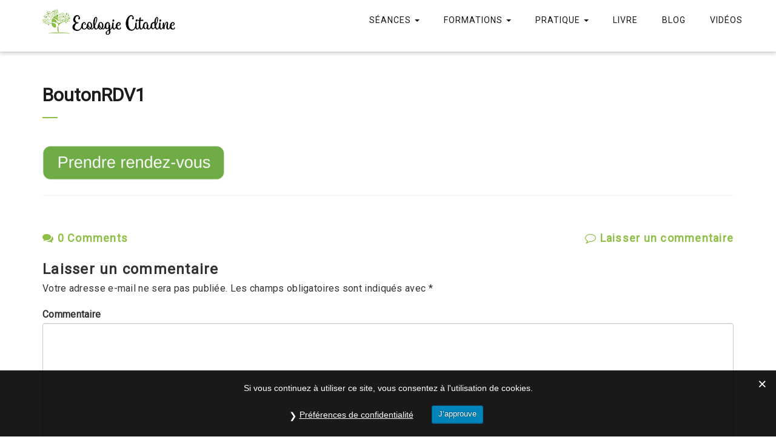

--- FILE ---
content_type: text/html; charset=UTF-8
request_url: https://www.ecologie-citadine.com/boutonrdv1/
body_size: 14124
content:
<!DOCTYPE html>
<!--[if IE 7]>
<html class="ie ie7" dir="ltr" lang="fr-FR" prefix="og: https://ogp.me/ns#">
<![endif]-->
<!--[if IE 8]>
<html class="ie ie8" dir="ltr" lang="fr-FR" prefix="og: https://ogp.me/ns#">
<![endif]-->
<!--[if !(IE 7) | !(IE 8) ]><!-->
<html dir="ltr" lang="fr-FR" prefix="og: https://ogp.me/ns#">
<!--<![endif]-->
<head>
<meta charset="UTF-8">
<meta name="viewport" content="width=device-width, initial-scale=1">
<link rel="profile" href="http://gmpg.org/xfn/11">
<link rel="pingback" href="https://www.ecologie-citadine.com/xmlrpc.php">
<!-- Favicon-->
<link rel="shortcut icon" href="https://www.ecologie-citadine.com/wp-content/uploads/2018/07/miniature_arbre-mini-1-e1533304344346.png">
<link rel="apple-touch-icon" href="https://www.ecologie-citadine.com/wp-content/uploads/2018/08/logo_64x64_mac.png">
<!--[if lt IE 9]>
<script src="http://html5shim.googlecode.com/svn/trunk/html5.js"></script>
<![endif]-->
<title>BoutonRDV1 | Ecologie Citadine</title><link rel="preload" data-rocket-preload as="style" href="https://fonts.googleapis.com/css?family=Open%20Sans%3A100%2C300%2C400%2C600%2C700%2C700italic%2C600italic%2C400italic%7CCabin%3A400%2C500%2C600%2C700%7CMontserrat%3A400%2C700%7CRoboto%7CDancing%20Script%3A400%7CMontserrat%3A400&#038;display=swap" /><link rel="stylesheet" href="https://fonts.googleapis.com/css?family=Open%20Sans%3A100%2C300%2C400%2C600%2C700%2C700italic%2C600italic%2C400italic%7CCabin%3A400%2C500%2C600%2C700%7CMontserrat%3A400%2C700%7CRoboto%7CDancing%20Script%3A400%7CMontserrat%3A400&#038;display=swap" media="print" onload="this.media='all'" /><noscript><link rel="stylesheet" href="https://fonts.googleapis.com/css?family=Open%20Sans%3A100%2C300%2C400%2C600%2C700%2C700italic%2C600italic%2C400italic%7CCabin%3A400%2C500%2C600%2C700%7CMontserrat%3A400%2C700%7CRoboto%7CDancing%20Script%3A400%7CMontserrat%3A400&#038;display=swap" /></noscript>

		<!-- All in One SEO 4.9.1.1 - aioseo.com -->
	<meta name="robots" content="max-image-preview:large" />
	<meta name="author" content="Aude"/>
	<link rel="canonical" href="https://www.ecologie-citadine.com/boutonrdv1/" />
	<meta name="generator" content="All in One SEO (AIOSEO) 4.9.1.1" />
		<meta property="og:locale" content="fr_FR" />
		<meta property="og:site_name" content="Ecologie Citadine | Trouver l&#039;équilibre sur tous les plans de sa vie." />
		<meta property="og:type" content="article" />
		<meta property="og:title" content="BoutonRDV1 | Ecologie Citadine" />
		<meta property="og:url" content="https://www.ecologie-citadine.com/boutonrdv1/" />
		<meta property="article:published_time" content="2018-07-23T13:16:30+00:00" />
		<meta property="article:modified_time" content="2018-07-23T13:16:30+00:00" />
		<meta name="twitter:card" content="summary" />
		<meta name="twitter:title" content="BoutonRDV1 | Ecologie Citadine" />
		<script type="application/ld+json" class="aioseo-schema">
			{"@context":"https:\/\/schema.org","@graph":[{"@type":"BreadcrumbList","@id":"https:\/\/www.ecologie-citadine.com\/boutonrdv1\/#breadcrumblist","itemListElement":[{"@type":"ListItem","@id":"https:\/\/www.ecologie-citadine.com#listItem","position":1,"name":"Home","item":"https:\/\/www.ecologie-citadine.com","nextItem":{"@type":"ListItem","@id":"https:\/\/www.ecologie-citadine.com\/boutonrdv1\/#listItem","name":"BoutonRDV1"}},{"@type":"ListItem","@id":"https:\/\/www.ecologie-citadine.com\/boutonrdv1\/#listItem","position":2,"name":"BoutonRDV1","previousItem":{"@type":"ListItem","@id":"https:\/\/www.ecologie-citadine.com#listItem","name":"Home"}}]},{"@type":"ItemPage","@id":"https:\/\/www.ecologie-citadine.com\/boutonrdv1\/#itempage","url":"https:\/\/www.ecologie-citadine.com\/boutonrdv1\/","name":"BoutonRDV1 | Ecologie Citadine","inLanguage":"fr-FR","isPartOf":{"@id":"https:\/\/www.ecologie-citadine.com\/#website"},"breadcrumb":{"@id":"https:\/\/www.ecologie-citadine.com\/boutonrdv1\/#breadcrumblist"},"author":{"@id":"https:\/\/www.ecologie-citadine.com\/author\/admin6632\/#author"},"creator":{"@id":"https:\/\/www.ecologie-citadine.com\/author\/admin6632\/#author"},"datePublished":"2018-07-23T14:16:30+02:00","dateModified":"2018-07-23T14:16:30+02:00"},{"@type":"Organization","@id":"https:\/\/www.ecologie-citadine.com\/#organization","name":"Ecologie Citadine","description":"Trouver l'\u00e9quilibre sur tous les plans de sa vie.","url":"https:\/\/www.ecologie-citadine.com\/"},{"@type":"Person","@id":"https:\/\/www.ecologie-citadine.com\/author\/admin6632\/#author","url":"https:\/\/www.ecologie-citadine.com\/author\/admin6632\/","name":"Aude","image":{"@type":"ImageObject","@id":"https:\/\/www.ecologie-citadine.com\/boutonrdv1\/#authorImage","url":"https:\/\/secure.gravatar.com\/avatar\/5efac62fe62a380a3dcc529e373d1393f6e65e65a1daf4ad7c72699d5e5cde00?s=96&d=mm&r=g","width":96,"height":96,"caption":"Aude"}},{"@type":"WebSite","@id":"https:\/\/www.ecologie-citadine.com\/#website","url":"https:\/\/www.ecologie-citadine.com\/","name":"Ecologie Citadine","description":"Trouver l'\u00e9quilibre sur tous les plans de sa vie.","inLanguage":"fr-FR","publisher":{"@id":"https:\/\/www.ecologie-citadine.com\/#organization"}}]}
		</script>
		<!-- All in One SEO -->

<link rel='dns-prefetch' href='//www.google.com' />
<link rel='dns-prefetch' href='//stats.wp.com' />
<link rel='dns-prefetch' href='//fonts.googleapis.com' />
<link rel='dns-prefetch' href='//v0.wordpress.com' />
<link href='https://fonts.gstatic.com' crossorigin rel='preconnect' />
<link rel='preconnect' href='//i0.wp.com' />
<link rel='preconnect' href='//c0.wp.com' />
<link rel="alternate" type="application/rss+xml" title="Ecologie Citadine &raquo; Flux" href="https://www.ecologie-citadine.com/feed/" />
<link rel="alternate" type="application/rss+xml" title="Ecologie Citadine &raquo; Flux des commentaires" href="https://www.ecologie-citadine.com/comments/feed/" />
<link rel="alternate" type="application/rss+xml" title="Ecologie Citadine &raquo; BoutonRDV1 Flux des commentaires" href="https://www.ecologie-citadine.com/feed/?attachment_id=1670" />
<link rel="alternate" title="oEmbed (JSON)" type="application/json+oembed" href="https://www.ecologie-citadine.com/wp-json/oembed/1.0/embed?url=https%3A%2F%2Fwww.ecologie-citadine.com%2Fboutonrdv1%2F" />
<link rel="alternate" title="oEmbed (XML)" type="text/xml+oembed" href="https://www.ecologie-citadine.com/wp-json/oembed/1.0/embed?url=https%3A%2F%2Fwww.ecologie-citadine.com%2Fboutonrdv1%2F&#038;format=xml" />
<style id='wp-img-auto-sizes-contain-inline-css' type='text/css'>
img:is([sizes=auto i],[sizes^="auto," i]){contain-intrinsic-size:3000px 1500px}
/*# sourceURL=wp-img-auto-sizes-contain-inline-css */
</style>
<style id='wp-emoji-styles-inline-css' type='text/css'>

	img.wp-smiley, img.emoji {
		display: inline !important;
		border: none !important;
		box-shadow: none !important;
		height: 1em !important;
		width: 1em !important;
		margin: 0 0.07em !important;
		vertical-align: -0.1em !important;
		background: none !important;
		padding: 0 !important;
	}
/*# sourceURL=wp-emoji-styles-inline-css */
</style>
<style id='wp-block-library-inline-css' type='text/css'>
:root{--wp-block-synced-color:#7a00df;--wp-block-synced-color--rgb:122,0,223;--wp-bound-block-color:var(--wp-block-synced-color);--wp-editor-canvas-background:#ddd;--wp-admin-theme-color:#007cba;--wp-admin-theme-color--rgb:0,124,186;--wp-admin-theme-color-darker-10:#006ba1;--wp-admin-theme-color-darker-10--rgb:0,107,160.5;--wp-admin-theme-color-darker-20:#005a87;--wp-admin-theme-color-darker-20--rgb:0,90,135;--wp-admin-border-width-focus:2px}@media (min-resolution:192dpi){:root{--wp-admin-border-width-focus:1.5px}}.wp-element-button{cursor:pointer}:root .has-very-light-gray-background-color{background-color:#eee}:root .has-very-dark-gray-background-color{background-color:#313131}:root .has-very-light-gray-color{color:#eee}:root .has-very-dark-gray-color{color:#313131}:root .has-vivid-green-cyan-to-vivid-cyan-blue-gradient-background{background:linear-gradient(135deg,#00d084,#0693e3)}:root .has-purple-crush-gradient-background{background:linear-gradient(135deg,#34e2e4,#4721fb 50%,#ab1dfe)}:root .has-hazy-dawn-gradient-background{background:linear-gradient(135deg,#faaca8,#dad0ec)}:root .has-subdued-olive-gradient-background{background:linear-gradient(135deg,#fafae1,#67a671)}:root .has-atomic-cream-gradient-background{background:linear-gradient(135deg,#fdd79a,#004a59)}:root .has-nightshade-gradient-background{background:linear-gradient(135deg,#330968,#31cdcf)}:root .has-midnight-gradient-background{background:linear-gradient(135deg,#020381,#2874fc)}:root{--wp--preset--font-size--normal:16px;--wp--preset--font-size--huge:42px}.has-regular-font-size{font-size:1em}.has-larger-font-size{font-size:2.625em}.has-normal-font-size{font-size:var(--wp--preset--font-size--normal)}.has-huge-font-size{font-size:var(--wp--preset--font-size--huge)}.has-text-align-center{text-align:center}.has-text-align-left{text-align:left}.has-text-align-right{text-align:right}.has-fit-text{white-space:nowrap!important}#end-resizable-editor-section{display:none}.aligncenter{clear:both}.items-justified-left{justify-content:flex-start}.items-justified-center{justify-content:center}.items-justified-right{justify-content:flex-end}.items-justified-space-between{justify-content:space-between}.screen-reader-text{border:0;clip-path:inset(50%);height:1px;margin:-1px;overflow:hidden;padding:0;position:absolute;width:1px;word-wrap:normal!important}.screen-reader-text:focus{background-color:#ddd;clip-path:none;color:#444;display:block;font-size:1em;height:auto;left:5px;line-height:normal;padding:15px 23px 14px;text-decoration:none;top:5px;width:auto;z-index:100000}html :where(.has-border-color){border-style:solid}html :where([style*=border-top-color]){border-top-style:solid}html :where([style*=border-right-color]){border-right-style:solid}html :where([style*=border-bottom-color]){border-bottom-style:solid}html :where([style*=border-left-color]){border-left-style:solid}html :where([style*=border-width]){border-style:solid}html :where([style*=border-top-width]){border-top-style:solid}html :where([style*=border-right-width]){border-right-style:solid}html :where([style*=border-bottom-width]){border-bottom-style:solid}html :where([style*=border-left-width]){border-left-style:solid}html :where(img[class*=wp-image-]){height:auto;max-width:100%}:where(figure){margin:0 0 1em}html :where(.is-position-sticky){--wp-admin--admin-bar--position-offset:var(--wp-admin--admin-bar--height,0px)}@media screen and (max-width:600px){html :where(.is-position-sticky){--wp-admin--admin-bar--position-offset:0px}}

/*# sourceURL=wp-block-library-inline-css */
</style><style id='global-styles-inline-css' type='text/css'>
:root{--wp--preset--aspect-ratio--square: 1;--wp--preset--aspect-ratio--4-3: 4/3;--wp--preset--aspect-ratio--3-4: 3/4;--wp--preset--aspect-ratio--3-2: 3/2;--wp--preset--aspect-ratio--2-3: 2/3;--wp--preset--aspect-ratio--16-9: 16/9;--wp--preset--aspect-ratio--9-16: 9/16;--wp--preset--color--black: #000000;--wp--preset--color--cyan-bluish-gray: #abb8c3;--wp--preset--color--white: #ffffff;--wp--preset--color--pale-pink: #f78da7;--wp--preset--color--vivid-red: #cf2e2e;--wp--preset--color--luminous-vivid-orange: #ff6900;--wp--preset--color--luminous-vivid-amber: #fcb900;--wp--preset--color--light-green-cyan: #7bdcb5;--wp--preset--color--vivid-green-cyan: #00d084;--wp--preset--color--pale-cyan-blue: #8ed1fc;--wp--preset--color--vivid-cyan-blue: #0693e3;--wp--preset--color--vivid-purple: #9b51e0;--wp--preset--gradient--vivid-cyan-blue-to-vivid-purple: linear-gradient(135deg,rgb(6,147,227) 0%,rgb(155,81,224) 100%);--wp--preset--gradient--light-green-cyan-to-vivid-green-cyan: linear-gradient(135deg,rgb(122,220,180) 0%,rgb(0,208,130) 100%);--wp--preset--gradient--luminous-vivid-amber-to-luminous-vivid-orange: linear-gradient(135deg,rgb(252,185,0) 0%,rgb(255,105,0) 100%);--wp--preset--gradient--luminous-vivid-orange-to-vivid-red: linear-gradient(135deg,rgb(255,105,0) 0%,rgb(207,46,46) 100%);--wp--preset--gradient--very-light-gray-to-cyan-bluish-gray: linear-gradient(135deg,rgb(238,238,238) 0%,rgb(169,184,195) 100%);--wp--preset--gradient--cool-to-warm-spectrum: linear-gradient(135deg,rgb(74,234,220) 0%,rgb(151,120,209) 20%,rgb(207,42,186) 40%,rgb(238,44,130) 60%,rgb(251,105,98) 80%,rgb(254,248,76) 100%);--wp--preset--gradient--blush-light-purple: linear-gradient(135deg,rgb(255,206,236) 0%,rgb(152,150,240) 100%);--wp--preset--gradient--blush-bordeaux: linear-gradient(135deg,rgb(254,205,165) 0%,rgb(254,45,45) 50%,rgb(107,0,62) 100%);--wp--preset--gradient--luminous-dusk: linear-gradient(135deg,rgb(255,203,112) 0%,rgb(199,81,192) 50%,rgb(65,88,208) 100%);--wp--preset--gradient--pale-ocean: linear-gradient(135deg,rgb(255,245,203) 0%,rgb(182,227,212) 50%,rgb(51,167,181) 100%);--wp--preset--gradient--electric-grass: linear-gradient(135deg,rgb(202,248,128) 0%,rgb(113,206,126) 100%);--wp--preset--gradient--midnight: linear-gradient(135deg,rgb(2,3,129) 0%,rgb(40,116,252) 100%);--wp--preset--font-size--small: 13px;--wp--preset--font-size--medium: 20px;--wp--preset--font-size--large: 36px;--wp--preset--font-size--x-large: 42px;--wp--preset--spacing--20: 0.44rem;--wp--preset--spacing--30: 0.67rem;--wp--preset--spacing--40: 1rem;--wp--preset--spacing--50: 1.5rem;--wp--preset--spacing--60: 2.25rem;--wp--preset--spacing--70: 3.38rem;--wp--preset--spacing--80: 5.06rem;--wp--preset--shadow--natural: 6px 6px 9px rgba(0, 0, 0, 0.2);--wp--preset--shadow--deep: 12px 12px 50px rgba(0, 0, 0, 0.4);--wp--preset--shadow--sharp: 6px 6px 0px rgba(0, 0, 0, 0.2);--wp--preset--shadow--outlined: 6px 6px 0px -3px rgb(255, 255, 255), 6px 6px rgb(0, 0, 0);--wp--preset--shadow--crisp: 6px 6px 0px rgb(0, 0, 0);}:where(.is-layout-flex){gap: 0.5em;}:where(.is-layout-grid){gap: 0.5em;}body .is-layout-flex{display: flex;}.is-layout-flex{flex-wrap: wrap;align-items: center;}.is-layout-flex > :is(*, div){margin: 0;}body .is-layout-grid{display: grid;}.is-layout-grid > :is(*, div){margin: 0;}:where(.wp-block-columns.is-layout-flex){gap: 2em;}:where(.wp-block-columns.is-layout-grid){gap: 2em;}:where(.wp-block-post-template.is-layout-flex){gap: 1.25em;}:where(.wp-block-post-template.is-layout-grid){gap: 1.25em;}.has-black-color{color: var(--wp--preset--color--black) !important;}.has-cyan-bluish-gray-color{color: var(--wp--preset--color--cyan-bluish-gray) !important;}.has-white-color{color: var(--wp--preset--color--white) !important;}.has-pale-pink-color{color: var(--wp--preset--color--pale-pink) !important;}.has-vivid-red-color{color: var(--wp--preset--color--vivid-red) !important;}.has-luminous-vivid-orange-color{color: var(--wp--preset--color--luminous-vivid-orange) !important;}.has-luminous-vivid-amber-color{color: var(--wp--preset--color--luminous-vivid-amber) !important;}.has-light-green-cyan-color{color: var(--wp--preset--color--light-green-cyan) !important;}.has-vivid-green-cyan-color{color: var(--wp--preset--color--vivid-green-cyan) !important;}.has-pale-cyan-blue-color{color: var(--wp--preset--color--pale-cyan-blue) !important;}.has-vivid-cyan-blue-color{color: var(--wp--preset--color--vivid-cyan-blue) !important;}.has-vivid-purple-color{color: var(--wp--preset--color--vivid-purple) !important;}.has-black-background-color{background-color: var(--wp--preset--color--black) !important;}.has-cyan-bluish-gray-background-color{background-color: var(--wp--preset--color--cyan-bluish-gray) !important;}.has-white-background-color{background-color: var(--wp--preset--color--white) !important;}.has-pale-pink-background-color{background-color: var(--wp--preset--color--pale-pink) !important;}.has-vivid-red-background-color{background-color: var(--wp--preset--color--vivid-red) !important;}.has-luminous-vivid-orange-background-color{background-color: var(--wp--preset--color--luminous-vivid-orange) !important;}.has-luminous-vivid-amber-background-color{background-color: var(--wp--preset--color--luminous-vivid-amber) !important;}.has-light-green-cyan-background-color{background-color: var(--wp--preset--color--light-green-cyan) !important;}.has-vivid-green-cyan-background-color{background-color: var(--wp--preset--color--vivid-green-cyan) !important;}.has-pale-cyan-blue-background-color{background-color: var(--wp--preset--color--pale-cyan-blue) !important;}.has-vivid-cyan-blue-background-color{background-color: var(--wp--preset--color--vivid-cyan-blue) !important;}.has-vivid-purple-background-color{background-color: var(--wp--preset--color--vivid-purple) !important;}.has-black-border-color{border-color: var(--wp--preset--color--black) !important;}.has-cyan-bluish-gray-border-color{border-color: var(--wp--preset--color--cyan-bluish-gray) !important;}.has-white-border-color{border-color: var(--wp--preset--color--white) !important;}.has-pale-pink-border-color{border-color: var(--wp--preset--color--pale-pink) !important;}.has-vivid-red-border-color{border-color: var(--wp--preset--color--vivid-red) !important;}.has-luminous-vivid-orange-border-color{border-color: var(--wp--preset--color--luminous-vivid-orange) !important;}.has-luminous-vivid-amber-border-color{border-color: var(--wp--preset--color--luminous-vivid-amber) !important;}.has-light-green-cyan-border-color{border-color: var(--wp--preset--color--light-green-cyan) !important;}.has-vivid-green-cyan-border-color{border-color: var(--wp--preset--color--vivid-green-cyan) !important;}.has-pale-cyan-blue-border-color{border-color: var(--wp--preset--color--pale-cyan-blue) !important;}.has-vivid-cyan-blue-border-color{border-color: var(--wp--preset--color--vivid-cyan-blue) !important;}.has-vivid-purple-border-color{border-color: var(--wp--preset--color--vivid-purple) !important;}.has-vivid-cyan-blue-to-vivid-purple-gradient-background{background: var(--wp--preset--gradient--vivid-cyan-blue-to-vivid-purple) !important;}.has-light-green-cyan-to-vivid-green-cyan-gradient-background{background: var(--wp--preset--gradient--light-green-cyan-to-vivid-green-cyan) !important;}.has-luminous-vivid-amber-to-luminous-vivid-orange-gradient-background{background: var(--wp--preset--gradient--luminous-vivid-amber-to-luminous-vivid-orange) !important;}.has-luminous-vivid-orange-to-vivid-red-gradient-background{background: var(--wp--preset--gradient--luminous-vivid-orange-to-vivid-red) !important;}.has-very-light-gray-to-cyan-bluish-gray-gradient-background{background: var(--wp--preset--gradient--very-light-gray-to-cyan-bluish-gray) !important;}.has-cool-to-warm-spectrum-gradient-background{background: var(--wp--preset--gradient--cool-to-warm-spectrum) !important;}.has-blush-light-purple-gradient-background{background: var(--wp--preset--gradient--blush-light-purple) !important;}.has-blush-bordeaux-gradient-background{background: var(--wp--preset--gradient--blush-bordeaux) !important;}.has-luminous-dusk-gradient-background{background: var(--wp--preset--gradient--luminous-dusk) !important;}.has-pale-ocean-gradient-background{background: var(--wp--preset--gradient--pale-ocean) !important;}.has-electric-grass-gradient-background{background: var(--wp--preset--gradient--electric-grass) !important;}.has-midnight-gradient-background{background: var(--wp--preset--gradient--midnight) !important;}.has-small-font-size{font-size: var(--wp--preset--font-size--small) !important;}.has-medium-font-size{font-size: var(--wp--preset--font-size--medium) !important;}.has-large-font-size{font-size: var(--wp--preset--font-size--large) !important;}.has-x-large-font-size{font-size: var(--wp--preset--font-size--x-large) !important;}
/*# sourceURL=global-styles-inline-css */
</style>

<style id='classic-theme-styles-inline-css' type='text/css'>
/*! This file is auto-generated */
.wp-block-button__link{color:#fff;background-color:#32373c;border-radius:9999px;box-shadow:none;text-decoration:none;padding:calc(.667em + 2px) calc(1.333em + 2px);font-size:1.125em}.wp-block-file__button{background:#32373c;color:#fff;text-decoration:none}
/*# sourceURL=/wp-includes/css/classic-themes.min.css */
</style>
<link data-minify="1" rel='stylesheet' id='gdpr-css' href='https://www.ecologie-citadine.com/wp-content/cache/min/1/wp-content/plugins/gdpr/dist/css/public.css?ver=1749814573' type='text/css' media='all' />
<link data-minify="1" rel='stylesheet' id='tweetscroll-css' href='https://www.ecologie-citadine.com/wp-content/cache/min/1/wp-content/plugins/tweetscroll-widget/css/tweetscroll.css?ver=1749814573' type='text/css' media='screen' />
<link data-minify="1" rel='stylesheet' id='woocommerce-layout-css' href='https://www.ecologie-citadine.com/wp-content/cache/min/1/p/woocommerce/10.4.3/assets/css/woocommerce-layout.css?ver=1766449541' type='text/css' media='all' />
<style id='woocommerce-layout-inline-css' type='text/css'>

	.infinite-scroll .woocommerce-pagination {
		display: none;
	}
/*# sourceURL=woocommerce-layout-inline-css */
</style>
<link data-minify="1" rel='stylesheet' id='woocommerce-smallscreen-css' href='https://www.ecologie-citadine.com/wp-content/cache/min/1/p/woocommerce/10.4.3/assets/css/woocommerce-smallscreen.css?ver=1766449541' type='text/css' media='only screen and (max-width: 768px)' />
<link data-minify="1" rel='stylesheet' id='woocommerce-general-css' href='https://www.ecologie-citadine.com/wp-content/cache/min/1/p/woocommerce/10.4.3/assets/css/woocommerce.css?ver=1766449541' type='text/css' media='all' />
<style id='woocommerce-inline-inline-css' type='text/css'>
.woocommerce form .form-row .required { visibility: visible; }
/*# sourceURL=woocommerce-inline-inline-css */
</style>
<link data-minify="1" rel='stylesheet' id='integral_bootstrap_css-css' href='https://www.ecologie-citadine.com/wp-content/cache/min/1/wp-content/themes/integral-pro/css/bootstrap.min.css?ver=1749814573' type='text/css' media='all' />
<link data-minify="1" rel='stylesheet' id='integral_multicolumnsrow_css-css' href='https://www.ecologie-citadine.com/wp-content/cache/min/1/wp-content/themes/integral-pro/css/multi-columns-row.css?ver=1749814573' type='text/css' media='all' />
<link data-minify="1" rel='stylesheet' id='integral_flexslider_css-css' href='https://www.ecologie-citadine.com/wp-content/cache/min/1/wp-content/themes/integral-pro/css/flexslider.css?ver=1749814573' type='text/css' media='all' />
<link data-minify="1" rel='stylesheet' id='integral_prettyphoto_css-css' href='https://www.ecologie-citadine.com/wp-content/cache/min/1/wp-content/themes/integral-pro/css/prettyPhoto.css?ver=1749814573' type='text/css' media='all' />
<link data-minify="1" rel='stylesheet' id='integral_basestylesheet-css' href='https://www.ecologie-citadine.com/wp-content/cache/min/1/wp-content/themes/integral-pro/style.css?ver=1749814573' type='text/css' media='all' />
<link data-minify="1" rel='stylesheet' id='integral_fontawesome_css-css' href='https://www.ecologie-citadine.com/wp-content/cache/min/1/wp-content/themes/integral-pro/css/font-awesome.min.css?ver=1749814573' type='text/css' media='all' />

<link data-minify="1" rel='stylesheet' id='msl-main-css' href='https://www.ecologie-citadine.com/wp-content/cache/min/1/wp-content/plugins/master-slider/public/assets/css/masterslider.main.css?ver=1749814573' type='text/css' media='all' />
<link data-minify="1" rel='stylesheet' id='msl-custom-css' href='https://www.ecologie-citadine.com/wp-content/cache/min/1/wp-content/uploads/master-slider/custom.css?ver=1749814573' type='text/css' media='all' />
<noscript></noscript><link data-minify="1" rel='stylesheet' id='select2-css' href='https://www.ecologie-citadine.com/wp-content/cache/min/1/p/woocommerce/10.4.3/assets/css/select2.css?ver=1766449541' type='text/css' media='all' />
<script type="text/javascript" src="https://www.google.com/recaptcha/api.js?hl=fr_FR&amp;ver=6.9" id="gdpr-recaptcha-js"></script>
<script type="text/javascript" src="https://c0.wp.com/c/6.9/wp-includes/js/jquery/jquery.min.js" id="jquery-core-js"></script>






<script type="text/javascript" id="wc-add-to-cart-js-extra">
/* <![CDATA[ */
var wc_add_to_cart_params = {"ajax_url":"/wp-admin/admin-ajax.php","wc_ajax_url":"/?wc-ajax=%%endpoint%%","i18n_view_cart":"Voir le panier","cart_url":"https://www.ecologie-citadine.com/panier/","is_cart":"","cart_redirect_after_add":"no"};
//# sourceURL=wc-add-to-cart-js-extra
/* ]]> */
</script>


<script type="text/javascript" id="woocommerce-js-extra">
/* <![CDATA[ */
var woocommerce_params = {"ajax_url":"/wp-admin/admin-ajax.php","wc_ajax_url":"/?wc-ajax=%%endpoint%%","i18n_password_show":"Afficher le mot de passe","i18n_password_hide":"Masquer le mot de passe"};
//# sourceURL=woocommerce-js-extra
/* ]]> */
</script>


<link rel="https://api.w.org/" href="https://www.ecologie-citadine.com/wp-json/" /><link rel="alternate" title="JSON" type="application/json" href="https://www.ecologie-citadine.com/wp-json/wp/v2/media/1670" /><link rel="EditURI" type="application/rsd+xml" title="RSD" href="https://www.ecologie-citadine.com/xmlrpc.php?rsd" />
<meta name="generator" content="WordPress 6.9" />
<meta name="generator" content="WooCommerce 10.4.3" />
<link rel='shortlink' href='https://wp.me/a7HzUt-qW' />
<meta name="generator" content="Redux 4.5.9" />
<meta name="generator" content="MasterSlider 3.11.0 - Responsive Touch Image Slider | avt.li/msf" />
<style type="text/css" id="tve_global_variables">:root{--tcb-color-0:rgb(254, 197, 82);--tcb-color-0-h:40;--tcb-color-0-s:98%;--tcb-color-0-l:65%;--tcb-color-0-a:1;--tcb-background-author-image:url(https://secure.gravatar.com/avatar/5efac62fe62a380a3dcc529e373d1393f6e65e65a1daf4ad7c72699d5e5cde00?s=256&d=mm&r=g);--tcb-background-user-image:url();--tcb-background-featured-image-thumbnail:url(https://www.ecologie-citadine.com/wp-content/plugins/thrive-visual-editor/editor/css/images/featured_image.png);}</style>	<style>img#wpstats{display:none}</style>
		    <style type="text/css">
        .hero.default {background: url(https://www.ecologie-citadine.com/wp-content/themes/integral-pro/images/bg-welcome.jpg) no-repeat center top; background-size: cover;}
    </style>
    	<noscript><style>.woocommerce-product-gallery{ opacity: 1 !important; }</style></noscript>
	<style type="text/css" id="thrive-default-styles"></style><link rel="icon" href="https://i0.wp.com/www.ecologie-citadine.com/wp-content/uploads/2018/07/miniature_arbre-mini-e1533304396982.png?fit=32%2C32&#038;ssl=1" sizes="32x32" />
<link rel="icon" href="https://i0.wp.com/www.ecologie-citadine.com/wp-content/uploads/2018/07/miniature_arbre-mini-e1533304396982.png?fit=32%2C32&#038;ssl=1" sizes="192x192" />
<link rel="apple-touch-icon" href="https://i0.wp.com/www.ecologie-citadine.com/wp-content/uploads/2018/07/miniature_arbre-mini-e1533304396982.png?fit=32%2C32&#038;ssl=1" />
<meta name="msapplication-TileImage" content="https://i0.wp.com/www.ecologie-citadine.com/wp-content/uploads/2018/07/miniature_arbre-mini-e1533304396982.png?fit=32%2C32&#038;ssl=1" />
<style id="integral-dynamic-css" title="dynamic-css" class="redux-options-output">body{font-family:Roboto;line-height:18px;font-size:16px;}h2.bigtitle, h2.bigtitle_dark{font-family:"Dancing Script";text-transform:none;line-height:37px;font-weight:400;font-size:28px;}h2.smalltitle, h2.smalltitle_dark{font-family:"Dancing Script";text-transform:none;line-height:27px;font-weight:400;font-size:25px;}.navbar-default .navbar-nav > li > a, .navbar-default .navbar-nav > .active > a{font-family:Roboto;font-weight:normal;}.btn-primary, .btn-inverse:hover, #mc-embedded-subscribe-form input[type="submit"], .ctct-embed-signup .ctct-button{background-color:#8cbf44;}.btn-primary, .btn-inverse, #mc-embedded-subscribe-form input[type="submit"], .ctct-embed-signup .ctct-button{border-color:#8cbf44;}.btn-inverse{color:#8cbf44;}.navbar-default li a:hover, .navbar-default .navbar-nav > li.active a, .navbar-default .navbar-nav > li > a:hover{border-color:#8cbf44;}a, a:hover, a:focus, .heading .fa, .pagemeta a:link,.pagemeta a:visited,.team .t-type{color:#8cbf44;}.lite h2.smalltitle span, .sidebar h2:after, .content .entry-title:after, .stats, .calltoaction2, .tweets{background:#8cbf44;}.dropdown-menu > .active > a, .dropdown-menu > .active > a:focus, .dropdown-menu > .active > a:hover{background-color:#8cbf44;}.navbar-default{background-color:#ffffff;}.copyright{background-color:#111111;}.navbar-default .navbar-nav{padding-top:23px;}.hero{background-color:#e8a32e;background-repeat:inherit;background-size:cover;}.hero{padding-top:110px;padding-bottom:30px;}.hero h1{font-family:Montserrat;text-transform:none;letter-spacing:1px;font-weight:400;color:#261a19;font-size:45px;}.hero h2{font-family:Montserrat;text-transform:none;letter-spacing:1px;font-weight:400;color:#ffffff;font-size:28px;}.brands{padding-top:0px;padding-bottom:0px;}.features .feature i{color:#8cbf44;font-size:28px;}.features .feature h4{line-height:20px;letter-spacing:1px;font-size:25px;}.features{padding-top:10px;padding-bottom:20px;}.work{padding-top:10px;padding-bottom:0px;}.project-single{padding-top:66px;padding-bottom:0px;}.projects-grid{padding-top:0px;padding-bottom:0px;}.clients{padding-top:0px;padding-bottom:0px;}.stats{background-color:#00aded;}.stats .fa, .stats p{font-family:Montserrat;font-weight:normal;font-style:normal;color:#fff;font-size:15px;}.stats{padding-top:0px;padding-bottom:0px;}.testimonials{background-color:#ffffff;background-image:url('https://www.ecologie-citadine.com/wp-content/uploads/2018/06/david-marcu-114194-unsplash.jpg');background-size:cover;}.testimonials{padding-top:30px;padding-bottom:30px;}.services .feature span{color:#fff;font-size:80px;}.services{padding-top:18px;padding-bottom:20px;}.pts{padding-top:66px;padding-bottom:66px;}.calltoaction{background-repeat:no-repeat;background-image:url('https://www.ecologie-citadine.com/wp-content/uploads/2018/08/Aude_large_cover_prez.jpg');background-size:cover;}.calltoaction{padding-top:450px;padding-bottom:50px;}.calltoaction2{padding-top:50px;padding-bottom:50px;}.about{padding-top:66px;padding-bottom:0px;}.skills{padding-top:66px;padding-bottom:0px;}.team{padding-top:0px;padding-bottom:0px;}.blog{padding-top:20px;padding-bottom:20px;}.tweets, .tweets li a{color:#fff;}.tweets{padding-top:66px;padding-bottom:66px;}.newsletter{background-image:url('https://ecologie-citadine.com/wp-content/themes/integral-pro/images/bg-newsletter.jpg');background-size:cover;}.newsletter{padding-top:100px;padding-bottom:110px;}.contact{padding-top:66px;padding-bottom:66px;}.copyright{padding-top:30px;padding-bottom:30px;}.extra1{padding-top:0px;padding-bottom:0px;}.extra1{padding-top:66px;padding-bottom:66px;}</style><noscript><style id="rocket-lazyload-nojs-css">.rll-youtube-player, [data-lazy-src]{display:none !important;}</style></noscript>
<!--Custom CSS Start-->
<style>

</style>
<!--Custom CSS End-->

<!--Custom Header Code Start-->

<!--Custom Header Code End-->
<link data-minify="1" rel='stylesheet' id='wc-stripe-blocks-checkout-style-css' href='https://www.ecologie-citadine.com/wp-content/cache/min/1/wp-content/plugins/woocommerce-gateway-stripe/build/upe-blocks.css?ver=1752173474' type='text/css' media='all' />
<link data-minify="1" rel='stylesheet' id='wc-blocks-style-css' href='https://www.ecologie-citadine.com/wp-content/cache/min/1/p/woocommerce/10.4.3/assets/client/blocks/wc-blocks.css?ver=1766449541' type='text/css' media='all' />
<link rel='stylesheet' id='redux-custom-fonts-css' href='//www.ecologie-citadine.com/wp-content/uploads/redux/custom-fonts/fonts.css?ver=1675182539' type='text/css' media='all' />
<link rel='stylesheet' id='gdpr-consent-until-css' href='https://www.ecologie-citadine.com/wp-content/plugins/gdpr-framework/assets/css/consentuntil.min.css?ver=1' type='text/css' media='all' />
<link data-minify="1" rel='stylesheet' id='gdpr-consent-until-dashicons-css' href='https://www.ecologie-citadine.com/wp-content/cache/min/1/c/6.9/wp-includes/css/dashicons.min.css?ver=1764923721' type='text/css' media='all' />
<meta name="generator" content="WP Rocket 3.18.3" data-wpr-features="wpr_minify_concatenate_js wpr_lazyload_images wpr_minify_css wpr_desktop" /></head>

<body class="attachment wp-singular attachment-template-default single single-attachment postid-1670 attachmentid-1670 attachment-png wp-theme-integral-pro theme-integral-pro _masterslider _ms_version_3.11.0 woocommerce-no-js">

        
        <nav class="navbar navbar-default navbar-fixed-top" role="navigation">

            <div class="container-fluid">

                <div data-rocket-location-hash="6005da2017e5fd3302f88d75d9af55c2" class="container">

                    <div class="navbar-header">

                        <button type="button" class="navbar-toggle" data-toggle="collapse" data-target="#navbar-ex-collapse">

                            <span class="sr-only">Toggle navigation</span>
                            <span class="icon-bar"></span>
                            <span class="icon-bar"></span>
                            <span class="icon-bar"></span>

                        </button>

                        <h1 class="site-title"><a href="https://www.ecologie-citadine.com/" class="navbar-brand"><img class="img-responsive" src="data:image/svg+xml,%3Csvg%20xmlns='http://www.w3.org/2000/svg'%20viewBox='0%200%200%200'%3E%3C/svg%3E" alt="Ecologie Citadine" data-lazy-src="https://ecologie-citadine.com/wp-content/uploads/2018/08/Logo-Ecocita-1-large-55.png"><noscript><img class="img-responsive" src="https://ecologie-citadine.com/wp-content/uploads/2018/08/Logo-Ecocita-1-large-55.png" alt="Ecologie Citadine"></noscript></a></h1>
                    </div>

                    
                        <div id="navbar-ex-collapse" class="collapse navbar-collapse"><ul id="menu-header-top-menu" class="nav navbar-nav navbar-right"><li id="menu-item-187028" class="menu-item menu-item-type-custom menu-item-object-custom menu-item-has-children menu-item-187028 dropdown"><a title="Séances" href="#" data-toggle="dropdown" class="dropdown-toggle" aria-haspopup="true">Séances <span class="caret"></span></a>
<ul role="menu" class=" dropdown-menu">
	<li id="menu-item-187027" class="menu-item menu-item-type-post_type menu-item-object-page menu-item-187027"><a title="Séances de kinésiologie" href="https://www.ecologie-citadine.com/seances-de-kinesiologie/">Séances de kinésiologie</a></li>
	<li id="menu-item-187270" class="menu-item menu-item-type-post_type menu-item-object-product menu-item-187270"><a title="Régler sa séance en ligne" href="https://www.ecologie-citadine.com/produit/seance-de-kinesiologie/">Régler sa séance en ligne</a></li>
	<li id="menu-item-187029" class="menu-item menu-item-type-post_type menu-item-object-page menu-item-187029"><a title="Sensibilités et intolérances" href="https://www.ecologie-citadine.com/solution-efficace-allergies-et-intolerance/">Sensibilités et intolérances</a></li>
	<li id="menu-item-187031" class="menu-item menu-item-type-post_type menu-item-object-page menu-item-187031"><a title="Témoignages séances" href="https://www.ecologie-citadine.com/temoignages-seances/">Témoignages séances</a></li>
</ul>
</li>
<li id="menu-item-187032" class="menu-item menu-item-type-custom menu-item-object-custom menu-item-has-children menu-item-187032 dropdown"><a title="Formations" href="#" data-toggle="dropdown" class="dropdown-toggle" aria-haspopup="true">Formations <span class="caret"></span></a>
<ul role="menu" class=" dropdown-menu">
	<li id="menu-item-176205" class="menu-item menu-item-type-post_type menu-item-object-page menu-item-176205"><a title="Présentations des formations et ateliers" href="https://www.ecologie-citadine.com/stages/">Présentations des formations et ateliers</a></li>
	<li id="menu-item-187034" class="menu-item menu-item-type-custom menu-item-object-custom menu-item-187034"><a title="Calendrier des événements" target="_blank" href="https://drive.google.com/open?id=1VwRVB_kL5iB0WZTqKEzuURMTch1gnpRa">Calendrier des événements</a></li>
	<li id="menu-item-187253" class="menu-item menu-item-type-custom menu-item-object-custom menu-item-187253"><a title="Formulaire d&#039;inscription formations" target="_blank" href="https://forms.gle/rDXWo5qwCpRGwj1a7">Formulaire d&#8217;inscription formations</a></li>
	<li id="menu-item-187345" class="menu-item menu-item-type-post_type menu-item-object-product menu-item-187345"><a title="Régler ou réserver sa formation en ligne" href="https://www.ecologie-citadine.com/produit/reservation-formations/">Régler ou réserver sa formation en ligne</a></li>
	<li id="menu-item-187033" class="menu-item menu-item-type-post_type menu-item-object-page menu-item-187033"><a title="Témoignages stages et ateliers" href="https://www.ecologie-citadine.com/temoignages-stages-et-ateliers/">Témoignages stages et ateliers</a></li>
</ul>
</li>
<li id="menu-item-187036" class="menu-item menu-item-type-post_type menu-item-object-page menu-item-has-children menu-item-187036 dropdown"><a title="Pratique" href="#" data-toggle="dropdown" class="dropdown-toggle" aria-haspopup="true">Pratique <span class="caret"></span></a>
<ul role="menu" class=" dropdown-menu">
	<li id="menu-item-187037" class="menu-item menu-item-type-post_type menu-item-object-page menu-item-187037"><a title="Découvrez qui est Aude" href="https://www.ecologie-citadine.com/qui-est-aude/">Découvrez qui est Aude</a></li>
	<li id="menu-item-187639" class="menu-item menu-item-type-custom menu-item-object-custom menu-item-187639"><a title="Prendre RDV" target="_blank" href="https://calendly.com/audelagardet">Prendre RDV</a></li>
	<li id="menu-item-187056" class="menu-item menu-item-type-post_type menu-item-object-page menu-item-187056"><a title="Contact" href="https://www.ecologie-citadine.com/contact/">Contact</a></li>
	<li id="menu-item-187038" class="menu-item menu-item-type-post_type menu-item-object-page menu-item-187038"><a title="Tarifs" href="https://www.ecologie-citadine.com/tarifs/">Tarifs</a></li>
	<li id="menu-item-187039" class="menu-item menu-item-type-post_type menu-item-object-page menu-item-187039"><a title="Venir chez Ecologie Citadine" href="https://www.ecologie-citadine.com/venir-chez-ecologie-citadine/">Venir chez Ecologie Citadine</a></li>
	<li id="menu-item-187030" class="menu-item menu-item-type-post_type menu-item-object-page menu-item-187030"><a title="A quoi s’attendre (FAQ)" href="https://www.ecologie-citadine.com/a-quoi-sattendre-faq/">A quoi s’attendre (FAQ)</a></li>
</ul>
</li>
<li id="menu-item-187035" class="menu-item menu-item-type-post_type menu-item-object-page menu-item-187035"><a title="Livre" href="https://www.ecologie-citadine.com/livre-cheveux/">Livre</a></li>
<li id="menu-item-1780" class="menu-item menu-item-type-custom menu-item-object-custom menu-item-1780"><a title="Blog" href="https://ecologie-citadine.com/articles/">Blog</a></li>
<li id="menu-item-186400" class="menu-item menu-item-type-custom menu-item-object-custom menu-item-186400"><a title="Vidéos" target="_blank" href="https://www.youtube.com/channel/UCVSdihhEZL0ejkp8N_TkOJQ/?sub_confirmation=1">Vidéos</a></li>
</ul></div>
                    
               </div>

            </div>

        </nav>
    <div data-rocket-location-hash="334b7ec3bbb8e8b72a77df8e5641b527" class="spacer"></div>
<div data-rocket-location-hash="c2b2a1461d8b94e639cd80a05325878c" class="container">
	<div data-rocket-location-hash="8cf8b233c168af269a213b6e05d249f9" class="row">

		<div data-rocket-location-hash="383490a7af34802d714787570cbf5b24" class="col-md-12">
			<div class="content">
				
						
                <article id="post-1670" class="post-1670 attachment type-attachment status-inherit hentry">
                                        <div class="clearfix"></div>
                     
                    <h2 class="entry-title"><a href="https://www.ecologie-citadine.com/boutonrdv1/" rel="bookmark" title="BoutonRDV1">BoutonRDV1</a></h2>

                    <ul class="pagemeta">
                                                                                                                    </ul>

                    <div class="entry">
                      <p class="attachment"><a href="https://i0.wp.com/www.ecologie-citadine.com/wp-content/uploads/2018/07/BoutonRDV1.png?ssl=1"><img decoding="async" width="300" height="57" src="data:image/svg+xml,%3Csvg%20xmlns='http://www.w3.org/2000/svg'%20viewBox='0%200%20300%2057'%3E%3C/svg%3E" class="attachment-medium size-medium img-responsive" alt="" data-lazy-srcset="https://i0.wp.com/www.ecologie-citadine.com/wp-content/uploads/2018/07/BoutonRDV1.png?w=432&amp;ssl=1 432w, https://i0.wp.com/www.ecologie-citadine.com/wp-content/uploads/2018/07/BoutonRDV1.png?resize=300%2C57&amp;ssl=1 300w" data-lazy-sizes="(max-width: 300px) 100vw, 300px" data-lazy-src="https://i0.wp.com/www.ecologie-citadine.com/wp-content/uploads/2018/07/BoutonRDV1.png?fit=300%2C57&amp;ssl=1" /><noscript><img decoding="async" width="300" height="57" src="https://i0.wp.com/www.ecologie-citadine.com/wp-content/uploads/2018/07/BoutonRDV1.png?fit=300%2C57&amp;ssl=1" class="attachment-medium size-medium img-responsive" alt="" srcset="https://i0.wp.com/www.ecologie-citadine.com/wp-content/uploads/2018/07/BoutonRDV1.png?w=432&amp;ssl=1 432w, https://i0.wp.com/www.ecologie-citadine.com/wp-content/uploads/2018/07/BoutonRDV1.png?resize=300%2C57&amp;ssl=1 300w" sizes="(max-width: 300px) 100vw, 300px" /></noscript></a></p>
                    </div>
            
                    <div class="clearfix"></div>
            
                </article> <!--post -->
        
                                    
                <div class="clearfix"></div>

                                
             
			
							
			
<div id="comments" class="comments-area">
	<h4 class="comments-title page-header hidden-sm hidden-xs">
		<a class="viewcomments" href="#collapseOne">
			<i class="fa fa-comments"></i>
			0 Comments		</a>
		<a class="leavecomments" href="#collapseTwo"><span class="pull-right"><i class="fa fa-comment-o"></i> Laisser un commentaire</span></a>
	</h4>

	<div id="collapseOne">
		
				
		<ol class="comment-list">
					</ol><!-- .comment-list -->
		
				
			</div>
	
	<div id="collapseTwo">
			<div id="respond" class="comment-respond">
		<h3 id="reply-title" class="comment-reply-title">Laisser un commentaire</h3><form action="https://www.ecologie-citadine.com/wp-comments-post.php" method="post" id="commentform" class="comment-form"><p class="comment-notes"><span id="email-notes">Votre adresse e-mail ne sera pas publiée.</span> <span class="required-field-message">Les champs obligatoires sont indiqués avec <span class="required">*</span></span></p><p class="comment-form-comment"><label for="comment">Commentaire</label> <textarea class="form-control" id="comment" name="comment" cols="35" rows="12" aria-required="true" required></textarea></p><p class="comment-form-author"><label for="author">Nom<span class="required">*</span></label> <input class="form-control input-comment-author" id="author" name="author" type="text" value="" size="30" aria-required="true" style="width:60%; min-width:200px;" required></p>
<p class="comment-form-email"><label for="email">Courriel<span class="required">*</span></label> <input class="form-control input-comment-email" id="email" name="email" type="email" value="" size="30" aria-required="true" style="width:60%; min-width:200px;" required></p>
<p class="comment-form-url"><label for="url">Site Web</label> <input class="form-control input-comment-url" id="url" name="url" type="text" style="width:60%; min-width:200px;" value="" size="30"></p>
<p class="gdpr-terms-container">
	<span for="gdpr_terms">
		<input type="checkbox" required name="gdpr_terms" id="gdpr_terms" aria-label="GDPR Checkbox" value="1" />
						I accept the <a href='https://www.ecologie-citadine.com/conditions-generales-de-vente/' target='_blank'>Terms and Conditions</a> and the <a href='https://www.ecologie-citadine.com/politique-de-confidentialites/' target='_blank'>Privacy Policy</a>				
	</span>
	</p>
<p class="form-submit"><input name="submit" type="submit" id="submit" class="btn btn-primary" value="Afficher un commentaire" /> <input type='hidden' name='comment_post_ID' value='1670' id='comment_post_ID' />
<input type='hidden' name='comment_parent' id='comment_parent' value='0' />
</p><p style="display: none;"><input type="hidden" id="akismet_comment_nonce" name="akismet_comment_nonce" value="0bb8ea7de5" /></p><p style="display: none !important;" class="akismet-fields-container" data-prefix="ak_"><label>&#916;<textarea name="ak_hp_textarea" cols="45" rows="8" maxlength="100"></textarea></label><input type="hidden" id="ak_js_1" name="ak_js" value="37"/></p></form>	</div><!-- #respond -->
	<p class="akismet_comment_form_privacy_notice">Ce site utilise Akismet pour réduire les indésirables. <a href="https://akismet.com/privacy/" target="_blank" rel="nofollow noopener">En savoir plus sur la façon dont les données de vos commentaires sont traitées</a>.</p>	</div>
</div><!-- #comments -->
			
			</div><!--content-->
		
        </div>

		

	</div>

</div>




<section data-rocket-location-hash="ae3457b7a1560c4986878fbeeac7052e" class="copyright">

	<div class="container">

		<div data-rocket-location-hash="bdbd5dde0cef9bd4e68f2597c9c5e63f" class="row">

			<div class="col-md-12">

                <div class="copyrightinfo">

                    <p>
                        
                        © 2024 - Tout droit réservés - ecologie-citadine.com - <a href="https://www.ecologie-citadine.com/mentions-legales/">mentions légales</a> - <a href="https://www.ecologie-citadine.com/politique-de-confidentialites/">politique de confidentialité</a>

&nbsp;

&nbsp;

Ce site ne fait pas partie du site Facebook ou de Facebook Inc.
En outre, ce site n'est pas approuvé par Facebook en aucune façon. FACEBOOK est une marque déposée de FACEBOOK, Inc.
                                            </p>

                </div>

			</div>

		</div>

	</div>

</section>


<script type="speculationrules">
{"prefetch":[{"source":"document","where":{"and":[{"href_matches":"/*"},{"not":{"href_matches":["/wp-*.php","/wp-admin/*","/wp-content/uploads/*","/wp-content/*","/wp-content/plugins/*","/wp-content/themes/integral-pro/*","/*\\?(.+)"]}},{"not":{"selector_matches":"a[rel~=\"nofollow\"]"}},{"not":{"selector_matches":".no-prefetch, .no-prefetch a"}}]},"eagerness":"conservative"}]}
</script>
<div data-rocket-location-hash="893dcd6ca03bce6a95636f3e1b0335dd" class="gdpr gdpr-overlay"></div>
<div data-rocket-location-hash="5a49e7f000e3e55c8cf765027bb1a65f" class="gdpr gdpr-privacy-bar" style="display:none;">
	<div data-rocket-location-hash="937eb3b50fca4bdadb0669d621cd7d79" class="gdpr-wrapper">
		<div data-rocket-location-hash="97ffaaee173fc2dd1c0d4d4d60065fce" class="gdpr-content">
			<p>Si vous continuez à utiliser ce site, vous consentez à l'utilisation de cookies.</p>
		</div>
		<div data-rocket-location-hash="30cb08c4e836994269dd20710018f88c" class="gdpr-right">
						<div class="gdpr-buttons">
				<button class="gdpr-preferences" type="button">Préférences de confidentialité</button>
				<button class="gdpr-agreement" type="button">J’approuve</button>
			</div>
			<span class="gdpr-close"></span>
		</div>
	</div>
</div>

<div data-rocket-location-hash="c2912cc9283bbdbc04fa32c42ec26204" class="gdpr gdpr-privacy-preferences">
	<div data-rocket-location-hash="532ffd871395449f4d730e6bb65e9450" class="gdpr-wrapper">
		<form method="post" class="gdpr-privacy-preferences-frm">
			<input type="hidden" name="action" value="gdpr_update_privacy_preferences">
			<input type="hidden" id="update-privacy-preferences-nonce" name="update-privacy-preferences-nonce" value="ee246f75f3" /><input type="hidden" name="_wp_http_referer" value="/boutonrdv1/" />			<header data-rocket-location-hash="8c8fce3363412f196081bf6ca44d6654">
				<div class="gdpr-box-title">
					<h3>Centre de préférences de confidentialité</h3>
					<span class="gdpr-close"></span>
				</div>
			</header>
			<div class="gdpr-mobile-menu">
				<button type="button">Options</button>
			</div>
			<div data-rocket-location-hash="d0dec2f8387da4404ddd4bd57e6785ca" class="gdpr-content">
				<div class="gdpr-tabs">
					<ul class="">
						<li><button type="button" class="gdpr-tab-button gdpr-active" data-target="gdpr-consent-management">Gestion du consentement</button></li>
																			<li><button type="button" class="gdpr-tab-button gdpr-cookie-settings" data-target="necessary">Réglages de cookie</button>
								<ul class="gdpr-subtabs">
									<li><button type="button" data-target="necessary" >Necessary</button></li><li><button type="button" data-target="advertising" >Marketing</button></li>								</ul>
							</li>
											</ul>
					<ul class="gdpr-policies">
											</ul>
				</div>
				<div class="gdpr-tab-content">
					<div class="gdpr-consent-management gdpr-active">
						<header>
							<h4>Gestion du consentement</h4>
						</header>
						<div class="gdpr-info">
							<p>Ecologie Citadine s&#039;engage à protéger votre vie privée. Contactez-nous à aude@ecologie-citadine.com si vous avez des questions ou des problèmes concernant l&#039;utilisation de vos données personnelles et nous serons heureux de vous aider. En utilisant ce site ou / et nos services, vous acceptez le traitement de vos données personnelles tel que décrit dans cette politique de confidentialité.</p>
													</div>
					</div>
																<div class="necessary">
							<header>
								<h4>Necessary</h4>
							</header><!-- /header -->
							<div class="gdpr-info">
								<p>Nous pouvons utiliser des cookies essentiels pour authentifier les utilisateurs et empêcher l'utilisation frauduleuse des comptes d'utilisateurs.</p>
																	<div class="gdpr-cookies-used">
										<div class="gdpr-cookie-title">
											<p>Cookies utilisés</p>
																																		<span class="gdpr-always-active">Obligatoire</span>
												<input type="hidden" name="approved_cookies[]" value="[&quot;240plan&quot;,&quot;240planBAK&quot;,&quot;wwsgd_visits&quot;]">
																					</div>
										<div class="gdpr-cookies">
											<span>240plan, 240planBAK, wwsgd_visits</span>
										</div>
									</div>
																							</div>
						</div>
											<div class="advertising">
							<header>
								<h4>Marketing</h4>
							</header><!-- /header -->
							<div class="gdpr-info">
								<p>Nous utilisons des cookies aux fins suivantes :<br />
- permettre un meilleur échange entre vous et nous, et vous offrir une expérience qui correspond à vos attentes sur notre site ;<br />
- pour activer certaines fonctions du Service.</p>
																	<div class="gdpr-cookies-used">
										<div class="gdpr-cookie-title">
											<p>Cookies utilisés</p>
																																		<label class="gdpr-switch">
													<input type="checkbox" class="gdpr-cookie-category" data-category="advertising" name="approved_cookies[]" value="[&quot;8g2y6zglsdmx3cuz&quot;,&quot;5859143_viewed_1&quot;,&quot;addevent_track_cookie&quot;,&quot;cf:aff_sub&quot;,&quot;cf:affiliate_id&quot;,&quot;uniq-nodo-22188606&quot;,&quot;_hjIncludedInSample&quot;,&quot;cf:MjIxODg2MDY&quot;]"  checked='checked'>
													<span class="gdpr-slider round"></span>
													<span class="gdpr-switch-indicator-on">ACTIF</span>
													<span class="gdpr-switch-indicator-off">INACTIF</span>
												</label>
																					</div>
										<div class="gdpr-cookies">
											<span>8g2y6zglsdmx3cuz,5859143_viewed_1, addevent_track_cookie, cf:aff_sub, cf:affiliate_id, uniq-nodo-22188606, _hjIncludedInSample, cf:MjIxODg2MDY</span>
										</div>
									</div>
																							</div>
						</div>
											<div class="analytics">
							<header>
								<h4>Analytics</h4>
							</header><!-- /header -->
							<div class="gdpr-info">
								<p></p>
																							</div>
						</div>
											<div class="other">
							<header>
								<h4>Other</h4>
							</header><!-- /header -->
							<div class="gdpr-info">
								<p></p>
																							</div>
						</div>
									</div>
				<input type="hidden" name="all_cookies" value="[&quot;240plan&quot;,&quot;240planBAK&quot;,&quot;wwsgd_visits&quot;,&quot;8g2y6zglsdmx3cuz&quot;,&quot;5859143_viewed_1&quot;,&quot;addevent_track_cookie&quot;,&quot;cf:aff_sub&quot;,&quot;cf:affiliate_id&quot;,&quot;uniq-nodo-22188606&quot;,&quot;_hjIncludedInSample&quot;,&quot;cf:MjIxODg2MDY&quot;]">
			</div>
			<footer data-rocket-location-hash="f3313d83efe14290053ee7a17110208a">
				<input type="submit" value="Enregistrer les préférences">
			</footer>
		</form>
	</div>
</div>

<div data-rocket-location-hash="6b24d04b2bad10d5ae7def6c229e83da" class="gdpr gdpr-general-confirmation">
	<div data-rocket-location-hash="7fbae027c999ec0c0bbe92f211a5cc50" class="gdpr-wrapper">
		<header>
			<div class="gdpr-box-title">
				<h3></h3>
				<span class="gdpr-close"></span>
			</div>
		</header>
		<div class="gdpr-content">
			<p></p>
		</div>
		<footer>
			<button class="gdpr-ok" data-callback="closeNotification">OK</button>
		</footer>
	</div>
</div>
<style type="text/css" id="tve_notification_styles"></style>
<div data-rocket-location-hash="253b12423bead88f3474ee427162bc3a" class="tvd-toast tve-fe-message" style="display: none">
	<div data-rocket-location-hash="aca55fef8966402e600107e7d11ed1bc" class="tve-toast-message tve-success-message">
		<div data-rocket-location-hash="28acd4c67d7888b9a8806cf141d130e4" class="tve-toast-icon-container">
			<span class="tve_tick thrv-svg-icon"></span>
		</div>
		<div data-rocket-location-hash="87fe82ddd8fb89775ffdd8aea0fb34af" class="tve-toast-message-container"></div>
	</div>
</div>	
	<script type="module"  src="https://www.ecologie-citadine.com/wp-content/plugins/all-in-one-seo-pack/dist/Lite/assets/table-of-contents.95d0dfce.js?ver=4.9.1.1" id="aioseo/js/src/vue/standalone/blocks/table-of-contents/frontend.js-js"></script>










<script type="text/javascript" id="tve-dash-frontend-js-extra">
/* <![CDATA[ */
var tve_dash_front = {"ajaxurl":"https://www.ecologie-citadine.com/wp-admin/admin-ajax.php","force_ajax_send":"1","is_crawler":"","recaptcha":[],"turnstile":[],"post_id":"1670"};
//# sourceURL=tve-dash-frontend-js-extra
/* ]]> */
</script>




<script type="text/javascript" id="jetpack-stats-js-before">
/* <![CDATA[ */
_stq = window._stq || [];
_stq.push([ "view", JSON.parse("{\"v\":\"ext\",\"blog\":\"113820497\",\"post\":\"1670\",\"tz\":\"1\",\"srv\":\"www.ecologie-citadine.com\",\"j\":\"1:15.3.1\"}") ]);
_stq.push([ "clickTrackerInit", "113820497", "1670" ]);
//# sourceURL=jetpack-stats-js-before
/* ]]> */
</script>
<script type="text/javascript" src="https://stats.wp.com/e-202605.js" id="jetpack-stats-js" defer="defer" data-wp-strategy="defer"></script>


<script>window.lazyLoadOptions=[{elements_selector:"img[data-lazy-src],.rocket-lazyload",data_src:"lazy-src",data_srcset:"lazy-srcset",data_sizes:"lazy-sizes",class_loading:"lazyloading",class_loaded:"lazyloaded",threshold:300,callback_loaded:function(element){if(element.tagName==="IFRAME"&&element.dataset.rocketLazyload=="fitvidscompatible"){if(element.classList.contains("lazyloaded")){if(typeof window.jQuery!="undefined"){if(jQuery.fn.fitVids){jQuery(element).parent().fitVids()}}}}}},{elements_selector:".rocket-lazyload",data_src:"lazy-src",data_srcset:"lazy-srcset",data_sizes:"lazy-sizes",class_loading:"lazyloading",class_loaded:"lazyloaded",threshold:300,}];window.addEventListener('LazyLoad::Initialized',function(e){var lazyLoadInstance=e.detail.instance;if(window.MutationObserver){var observer=new MutationObserver(function(mutations){var image_count=0;var iframe_count=0;var rocketlazy_count=0;mutations.forEach(function(mutation){for(var i=0;i<mutation.addedNodes.length;i++){if(typeof mutation.addedNodes[i].getElementsByTagName!=='function'){continue}
if(typeof mutation.addedNodes[i].getElementsByClassName!=='function'){continue}
images=mutation.addedNodes[i].getElementsByTagName('img');is_image=mutation.addedNodes[i].tagName=="IMG";iframes=mutation.addedNodes[i].getElementsByTagName('iframe');is_iframe=mutation.addedNodes[i].tagName=="IFRAME";rocket_lazy=mutation.addedNodes[i].getElementsByClassName('rocket-lazyload');image_count+=images.length;iframe_count+=iframes.length;rocketlazy_count+=rocket_lazy.length;if(is_image){image_count+=1}
if(is_iframe){iframe_count+=1}}});if(image_count>0||iframe_count>0||rocketlazy_count>0){lazyLoadInstance.update()}});var b=document.getElementsByTagName("body")[0];var config={childList:!0,subtree:!0};observer.observe(b,config)}},!1)</script><script data-no-minify="1" async src="https://www.ecologie-citadine.com/wp-content/plugins/wp-rocket/assets/js/lazyload/17.8.3/lazyload.min.js"></script>


<!-- PrettyPhoto Code START -->


<!-- PrettyPhoto Code END -->

<!-- CounterUp Code For Stats START -->

<!-- CounterUp Code For Stats END -->



<!--Custom Footer Code Start-->

<!--Custom Footer Code End-->

<script>var rocket_beacon_data = {"ajax_url":"https:\/\/www.ecologie-citadine.com\/wp-admin\/admin-ajax.php","nonce":"e3ce1493ce","url":"https:\/\/www.ecologie-citadine.com\/boutonrdv1","is_mobile":false,"width_threshold":1600,"height_threshold":700,"delay":500,"debug":null,"status":{"atf":true,"lrc":true},"elements":"img, video, picture, p, main, div, li, svg, section, header, span","lrc_threshold":1800}</script><script data-name="wpr-wpr-beacon" src='https://www.ecologie-citadine.com/wp-content/plugins/wp-rocket/assets/js/wpr-beacon.min.js' async></script><script src="https://www.ecologie-citadine.com/wp-content/cache/min/1/b35879c538b95716c6c720404b3241d4.js" data-minify="1"></script></body>

</html>







<!-- This website is like a Rocket, isn't it? Performance optimized by WP Rocket. Learn more: https://wp-rocket.me - Debug: cached@1769615954 -->

--- FILE ---
content_type: text/css; charset=utf-8
request_url: https://www.ecologie-citadine.com/wp-content/cache/min/1/wp-content/themes/integral-pro/css/prettyPhoto.css?ver=1749814573
body_size: 2664
content:
div.pp_default .pp_top,div.pp_default .pp_top .pp_middle,div.pp_default .pp_top .pp_left,div.pp_default .pp_top .pp_right,div.pp_default .pp_bottom,div.pp_default .pp_bottom .pp_left,div.pp_default .pp_bottom .pp_middle,div.pp_default .pp_bottom .pp_right{height:13px}div.pp_default .pp_top .pp_left{background:url(../../../../../../../themes/integral-pro/images/prettyPhoto/default/sprite.png) -78px -93px no-repeat}div.pp_default .pp_top .pp_middle{background:url(../../../../../../../themes/integral-pro/images/prettyPhoto/default/sprite_x.png) top left repeat-x}div.pp_default .pp_top .pp_right{background:url(../../../../../../../themes/integral-pro/images/prettyPhoto/default/sprite.png) -112px -93px no-repeat}div.pp_default .pp_content .ppt{color:#f8f8f8}div.pp_default .pp_content_container .pp_left{background:url(../../../../../../../themes/integral-pro/images/prettyPhoto/default/sprite_y.png) -7px 0 repeat-y;padding-left:13px}div.pp_default .pp_content_container .pp_right{background:url(../../../../../../../themes/integral-pro/images/prettyPhoto/default/sprite_y.png) top right repeat-y;padding-right:13px}div.pp_default .pp_next:hover{background:url(../../../../../../../themes/integral-pro/images/prettyPhoto/default/sprite_next.png) center right no-repeat;cursor:pointer}div.pp_default .pp_previous:hover{background:url(../../../../../../../themes/integral-pro/images/prettyPhoto/default/sprite_prev.png) center left no-repeat;cursor:pointer}div.pp_default .pp_expand{background:url(../../../../../../../themes/integral-pro/images/prettyPhoto/default/sprite.png) 0 -29px no-repeat;cursor:pointer;width:28px;height:28px}div.pp_default .pp_expand:hover{background:url(../../../../../../../themes/integral-pro/images/prettyPhoto/default/sprite.png) 0 -56px no-repeat;cursor:pointer}div.pp_default .pp_contract{background:url(../../../../../../../themes/integral-pro/images/prettyPhoto/default/sprite.png) 0 -84px no-repeat;cursor:pointer;width:28px;height:28px}div.pp_default .pp_contract:hover{background:url(../../../../../../../themes/integral-pro/images/prettyPhoto/default/sprite.png) 0 -113px no-repeat;cursor:pointer}div.pp_default .pp_close{width:30px;height:30px;background:url(../../../../../../../themes/integral-pro/images/prettyPhoto/default/sprite.png) 2px 1px no-repeat;cursor:pointer}div.pp_default .pp_gallery ul li a{background:url(../../../../../../../themes/integral-pro/images/prettyPhoto/default/default_thumb.png) center center #f8f8f8;border:1px solid #aaa}div.pp_default .pp_social{margin-top:7px}div.pp_default .pp_gallery a.pp_arrow_previous,div.pp_default .pp_gallery a.pp_arrow_next{position:static;left:auto}div.pp_default .pp_nav .pp_play,div.pp_default .pp_nav .pp_pause{background:url(../../../../../../../themes/integral-pro/images/prettyPhoto/default/sprite.png) -51px 1px no-repeat;height:30px;width:30px}div.pp_default .pp_nav .pp_pause{background-position:-51px -29px}div.pp_default a.pp_arrow_previous,div.pp_default a.pp_arrow_next{background:url(../../../../../../../themes/integral-pro/images/prettyPhoto/default/sprite.png) -31px -3px no-repeat;height:20px;width:20px;margin:4px 0 0}div.pp_default a.pp_arrow_next{left:52px;background-position:-82px -3px}div.pp_default .pp_content_container .pp_details{margin-top:5px}div.pp_default .pp_nav{clear:none;height:30px;width:110px;position:relative}div.pp_default .pp_nav .currentTextHolder{font-family:Georgia;font-style:italic;color:#999;font-size:11px;left:75px;line-height:25px;position:absolute;top:2px;margin:0;padding:0 0 0 10px}div.pp_default .pp_close:hover,div.pp_default .pp_nav .pp_play:hover,div.pp_default .pp_nav .pp_pause:hover,div.pp_default .pp_arrow_next:hover,div.pp_default .pp_arrow_previous:hover{opacity:.7}div.pp_default .pp_description{font-size:11px;font-weight:700;line-height:14px;margin:5px 50px 5px 0}div.pp_default .pp_bottom .pp_left{background:url(../../../../../../../themes/integral-pro/images/prettyPhoto/default/sprite.png) -78px -127px no-repeat}div.pp_default .pp_bottom .pp_middle{background:url(../../../../../../../themes/integral-pro/images/prettyPhoto/default/sprite_x.png) bottom left repeat-x}div.pp_default .pp_bottom .pp_right{background:url(../../../../../../../themes/integral-pro/images/prettyPhoto/default/sprite.png) -112px -127px no-repeat}div.pp_default .pp_loaderIcon{background:url(../../../../../../../themes/integral-pro/images/prettyPhoto/default/loader.gif) center center no-repeat}div.light_rounded .pp_top .pp_left{background:url(../../../../../../../themes/integral-pro/images/prettyPhoto/light_rounded/sprite.png) -88px -53px no-repeat}div.light_rounded .pp_top .pp_right{background:url(../../../../../../../themes/integral-pro/images/prettyPhoto/light_rounded/sprite.png) -110px -53px no-repeat}div.light_rounded .pp_next:hover{background:url(../../../../../../../themes/integral-pro/images/prettyPhoto/light_rounded/btnNext.png) center right no-repeat;cursor:pointer}div.light_rounded .pp_previous:hover{background:url(../../../../../../../themes/integral-pro/images/prettyPhoto/light_rounded/btnPrevious.png) center left no-repeat;cursor:pointer}div.light_rounded .pp_expand{background:url(../../../../../../../themes/integral-pro/images/prettyPhoto/light_rounded/sprite.png) -31px -26px no-repeat;cursor:pointer}div.light_rounded .pp_expand:hover{background:url(../../../../../../../themes/integral-pro/images/prettyPhoto/light_rounded/sprite.png) -31px -47px no-repeat;cursor:pointer}div.light_rounded .pp_contract{background:url(../../../../../../../themes/integral-pro/images/prettyPhoto/light_rounded/sprite.png) 0 -26px no-repeat;cursor:pointer}div.light_rounded .pp_contract:hover{background:url(../../../../../../../themes/integral-pro/images/prettyPhoto/light_rounded/sprite.png) 0 -47px no-repeat;cursor:pointer}div.light_rounded .pp_close{width:75px;height:22px;background:url(../../../../../../../themes/integral-pro/images/prettyPhoto/light_rounded/sprite.png) -1px -1px no-repeat;cursor:pointer}div.light_rounded .pp_nav .pp_play{background:url(../../../../../../../themes/integral-pro/images/prettyPhoto/light_rounded/sprite.png) -1px -100px no-repeat;height:15px;width:14px}div.light_rounded .pp_nav .pp_pause{background:url(../../../../../../../themes/integral-pro/images/prettyPhoto/light_rounded/sprite.png) -24px -100px no-repeat;height:15px;width:14px}div.light_rounded .pp_arrow_previous{background:url(../../../../../../../themes/integral-pro/images/prettyPhoto/light_rounded/sprite.png) 0 -71px no-repeat}div.light_rounded .pp_arrow_next{background:url(../../../../../../../themes/integral-pro/images/prettyPhoto/light_rounded/sprite.png) -22px -71px no-repeat}div.light_rounded .pp_bottom .pp_left{background:url(../../../../../../../themes/integral-pro/images/prettyPhoto/light_rounded/sprite.png) -88px -80px no-repeat}div.light_rounded .pp_bottom .pp_right{background:url(../../../../../../../themes/integral-pro/images/prettyPhoto/light_rounded/sprite.png) -110px -80px no-repeat}div.dark_rounded .pp_top .pp_left{background:url(../../../../../../../themes/integral-pro/images/prettyPhoto/dark_rounded/sprite.png) -88px -53px no-repeat}div.dark_rounded .pp_top .pp_right{background:url(../../../../../../../themes/integral-pro/images/prettyPhoto/dark_rounded/sprite.png) -110px -53px no-repeat}div.dark_rounded .pp_content_container .pp_left{background:url(../../../../../../../themes/integral-pro/images/prettyPhoto/dark_rounded/contentPattern.png) top left repeat-y}div.dark_rounded .pp_content_container .pp_right{background:url(../../../../../../../themes/integral-pro/images/prettyPhoto/dark_rounded/contentPattern.png) top right repeat-y}div.dark_rounded .pp_next:hover{background:url(../../../../../../../themes/integral-pro/images/prettyPhoto/dark_rounded/btnNext.png) center right no-repeat;cursor:pointer}div.dark_rounded .pp_previous:hover{background:url(../../../../../../../themes/integral-pro/images/prettyPhoto/dark_rounded/btnPrevious.png) center left no-repeat;cursor:pointer}div.dark_rounded .pp_expand{background:url(../../../../../../../themes/integral-pro/images/prettyPhoto/dark_rounded/sprite.png) -31px -26px no-repeat;cursor:pointer}div.dark_rounded .pp_expand:hover{background:url(../../../../../../../themes/integral-pro/images/prettyPhoto/dark_rounded/sprite.png) -31px -47px no-repeat;cursor:pointer}div.dark_rounded .pp_contract{background:url(../../../../../../../themes/integral-pro/images/prettyPhoto/dark_rounded/sprite.png) 0 -26px no-repeat;cursor:pointer}div.dark_rounded .pp_contract:hover{background:url(../../../../../../../themes/integral-pro/images/prettyPhoto/dark_rounded/sprite.png) 0 -47px no-repeat;cursor:pointer}div.dark_rounded .pp_close{width:75px;height:22px;background:url(../../../../../../../themes/integral-pro/images/prettyPhoto/dark_rounded/sprite.png) -1px -1px no-repeat;cursor:pointer}div.dark_rounded .pp_description{margin-right:85px;color:#fff}div.dark_rounded .pp_nav .pp_play{background:url(../../../../../../../themes/integral-pro/images/prettyPhoto/dark_rounded/sprite.png) -1px -100px no-repeat;height:15px;width:14px}div.dark_rounded .pp_nav .pp_pause{background:url(../../../../../../../themes/integral-pro/images/prettyPhoto/dark_rounded/sprite.png) -24px -100px no-repeat;height:15px;width:14px}div.dark_rounded .pp_arrow_previous{background:url(../../../../../../../themes/integral-pro/images/prettyPhoto/dark_rounded/sprite.png) 0 -71px no-repeat}div.dark_rounded .pp_arrow_next{background:url(../../../../../../../themes/integral-pro/images/prettyPhoto/dark_rounded/sprite.png) -22px -71px no-repeat}div.dark_rounded .pp_bottom .pp_left{background:url(../../../../../../../themes/integral-pro/images/prettyPhoto/dark_rounded/sprite.png) -88px -80px no-repeat}div.dark_rounded .pp_bottom .pp_right{background:url(../../../../../../../themes/integral-pro/images/prettyPhoto/dark_rounded/sprite.png) -110px -80px no-repeat}div.dark_rounded .pp_loaderIcon{background:url(../../../../../../../themes/integral-pro/images/prettyPhoto/dark_rounded/loader.gif) center center no-repeat}div.dark_square .pp_left,div.dark_square .pp_middle,div.dark_square .pp_right,div.dark_square .pp_content{background:#000}div.dark_square .pp_description{color:#fff;margin:0 85px 0 0}div.dark_square .pp_loaderIcon{background:url(../../../../../../../themes/integral-pro/images/prettyPhoto/dark_square/loader.gif) center center no-repeat}div.dark_square .pp_expand{background:url(../../../../../../../themes/integral-pro/images/prettyPhoto/dark_square/sprite.png) -31px -26px no-repeat;cursor:pointer}div.dark_square .pp_expand:hover{background:url(../../../../../../../themes/integral-pro/images/prettyPhoto/dark_square/sprite.png) -31px -47px no-repeat;cursor:pointer}div.dark_square .pp_contract{background:url(../../../../../../../themes/integral-pro/images/prettyPhoto/dark_square/sprite.png) 0 -26px no-repeat;cursor:pointer}div.dark_square .pp_contract:hover{background:url(../../../../../../../themes/integral-pro/images/prettyPhoto/dark_square/sprite.png) 0 -47px no-repeat;cursor:pointer}div.dark_square .pp_close{width:75px;height:22px;background:url(../../../../../../../themes/integral-pro/images/prettyPhoto/dark_square/sprite.png) -1px -1px no-repeat;cursor:pointer}div.dark_square .pp_nav{clear:none}div.dark_square .pp_nav .pp_play{background:url(../../../../../../../themes/integral-pro/images/prettyPhoto/dark_square/sprite.png) -1px -100px no-repeat;height:15px;width:14px}div.dark_square .pp_nav .pp_pause{background:url(../../../../../../../themes/integral-pro/images/prettyPhoto/dark_square/sprite.png) -24px -100px no-repeat;height:15px;width:14px}div.dark_square .pp_arrow_previous{background:url(../../../../../../../themes/integral-pro/images/prettyPhoto/dark_square/sprite.png) 0 -71px no-repeat}div.dark_square .pp_arrow_next{background:url(../../../../../../../themes/integral-pro/images/prettyPhoto/dark_square/sprite.png) -22px -71px no-repeat}div.dark_square .pp_next:hover{background:url(../../../../../../../themes/integral-pro/images/prettyPhoto/dark_square/btnNext.png) center right no-repeat;cursor:pointer}div.dark_square .pp_previous:hover{background:url(../../../../../../../themes/integral-pro/images/prettyPhoto/dark_square/btnPrevious.png) center left no-repeat;cursor:pointer}div.light_square .pp_expand{background:url(../../../../../../../themes/integral-pro/images/prettyPhoto/light_square/sprite.png) -31px -26px no-repeat;cursor:pointer}div.light_square .pp_expand:hover{background:url(../../../../../../../themes/integral-pro/images/prettyPhoto/light_square/sprite.png) -31px -47px no-repeat;cursor:pointer}div.light_square .pp_contract{background:url(../../../../../../../themes/integral-pro/images/prettyPhoto/light_square/sprite.png) 0 -26px no-repeat;cursor:pointer}div.light_square .pp_contract:hover{background:url(../../../../../../../themes/integral-pro/images/prettyPhoto/light_square/sprite.png) 0 -47px no-repeat;cursor:pointer}div.light_square .pp_close{width:75px;height:22px;background:url(../../../../../../../themes/integral-pro/images/prettyPhoto/light_square/sprite.png) -1px -1px no-repeat;cursor:pointer}div.light_square .pp_nav .pp_play{background:url(../../../../../../../themes/integral-pro/images/prettyPhoto/light_square/sprite.png) -1px -100px no-repeat;height:15px;width:14px}div.light_square .pp_nav .pp_pause{background:url(../../../../../../../themes/integral-pro/images/prettyPhoto/light_square/sprite.png) -24px -100px no-repeat;height:15px;width:14px}div.light_square .pp_arrow_previous{background:url(../../../../../../../themes/integral-pro/images/prettyPhoto/light_square/sprite.png) 0 -71px no-repeat}div.light_square .pp_arrow_next{background:url(../../../../../../../themes/integral-pro/images/prettyPhoto/light_square/sprite.png) -22px -71px no-repeat}div.light_square .pp_next:hover{background:url(../../../../../../../themes/integral-pro/images/prettyPhoto/light_square/btnNext.png) center right no-repeat;cursor:pointer}div.light_square .pp_previous:hover{background:url(../../../../../../../themes/integral-pro/images/prettyPhoto/light_square/btnPrevious.png) center left no-repeat;cursor:pointer}div.facebook .pp_top .pp_left{background:url(../../../../../../../themes/integral-pro/images/prettyPhoto/facebook/sprite.png) -88px -53px no-repeat}div.facebook .pp_top .pp_middle{background:url(../../../../../../../themes/integral-pro/images/prettyPhoto/facebook/contentPatternTop.png) top left repeat-x}div.facebook .pp_top .pp_right{background:url(../../../../../../../themes/integral-pro/images/prettyPhoto/facebook/sprite.png) -110px -53px no-repeat}div.facebook .pp_content_container .pp_left{background:url(../../../../../../../themes/integral-pro/images/prettyPhoto/facebook/contentPatternLeft.png) top left repeat-y}div.facebook .pp_content_container .pp_right{background:url(../../../../../../../themes/integral-pro/images/prettyPhoto/facebook/contentPatternRight.png) top right repeat-y}div.facebook .pp_expand{background:url(../../../../../../../themes/integral-pro/images/prettyPhoto/facebook/sprite.png) -31px -26px no-repeat;cursor:pointer}div.facebook .pp_expand:hover{background:url(../../../../../../../themes/integral-pro/images/prettyPhoto/facebook/sprite.png) -31px -47px no-repeat;cursor:pointer}div.facebook .pp_contract{background:url(../../../../../../../themes/integral-pro/images/prettyPhoto/facebook/sprite.png) 0 -26px no-repeat;cursor:pointer}div.facebook .pp_contract:hover{background:url(../../../../../../../themes/integral-pro/images/prettyPhoto/facebook/sprite.png) 0 -47px no-repeat;cursor:pointer}div.facebook .pp_close{width:22px;height:22px;background:url(../../../../../../../themes/integral-pro/images/prettyPhoto/facebook/sprite.png) -1px -1px no-repeat;cursor:pointer}div.facebook .pp_description{margin:0 37px 0 0}div.facebook .pp_loaderIcon{background:url(../../../../../../../themes/integral-pro/images/prettyPhoto/facebook/loader.gif) center center no-repeat}div.facebook .pp_arrow_previous{background:url(../../../../../../../themes/integral-pro/images/prettyPhoto/facebook/sprite.png) 0 -71px no-repeat;height:22px;margin-top:0;width:22px}div.facebook .pp_arrow_previous.disabled{background-position:0 -96px;cursor:default}div.facebook .pp_arrow_next{background:url(../../../../../../../themes/integral-pro/images/prettyPhoto/facebook/sprite.png) -32px -71px no-repeat;height:22px;margin-top:0;width:22px}div.facebook .pp_arrow_next.disabled{background-position:-32px -96px;cursor:default}div.facebook .pp_nav{margin-top:0}div.facebook .pp_nav p{font-size:15px;padding:0 3px 0 4px}div.facebook .pp_nav .pp_play{background:url(../../../../../../../themes/integral-pro/images/prettyPhoto/facebook/sprite.png) -1px -123px no-repeat;height:22px;width:22px}div.facebook .pp_nav .pp_pause{background:url(../../../../../../../themes/integral-pro/images/prettyPhoto/facebook/sprite.png) -32px -123px no-repeat;height:22px;width:22px}div.facebook .pp_next:hover{background:url(../../../../../../../themes/integral-pro/images/prettyPhoto/facebook/btnNext.png) center right no-repeat;cursor:pointer}div.facebook .pp_previous:hover{background:url(../../../../../../../themes/integral-pro/images/prettyPhoto/facebook/btnPrevious.png) center left no-repeat;cursor:pointer}div.facebook .pp_bottom .pp_left{background:url(../../../../../../../themes/integral-pro/images/prettyPhoto/facebook/sprite.png) -88px -80px no-repeat}div.facebook .pp_bottom .pp_middle{background:url(../../../../../../../themes/integral-pro/images/prettyPhoto/facebook/contentPatternBottom.png) top left repeat-x}div.facebook .pp_bottom .pp_right{background:url(../../../../../../../themes/integral-pro/images/prettyPhoto/facebook/sprite.png) -110px -80px no-repeat}div.pp_pic_holder a:focus{outline:none}div.pp_overlay{background:#000;display:none;left:0;position:absolute;top:0;width:100%;z-index:9500}div.pp_pic_holder{display:none;position:absolute;width:100px;z-index:10000}.pp_content{height:40px;min-width:40px}* html .pp_content{width:40px}.pp_content_container{position:relative;text-align:left;width:100%}.pp_content_container .pp_left{padding-left:20px}.pp_content_container .pp_right{padding-right:20px}.pp_content_container .pp_details{float:left;margin:10px 0 2px}.pp_description{display:none;margin:0}.pp_social{float:left;margin:0}.pp_social .facebook{float:left;margin-left:5px;width:55px;overflow:hidden}.pp_social .twitter{float:left}.pp_nav{clear:right;float:left;margin:3px 10px 0 0}.pp_nav p{float:left;white-space:nowrap;margin:2px 4px}.pp_nav .pp_play,.pp_nav .pp_pause{float:left;margin-right:4px;text-indent:-10000px}a.pp_arrow_previous,a.pp_arrow_next{display:block;float:left;height:15px;margin-top:3px;overflow:hidden;text-indent:-10000px;width:14px}.pp_hoverContainer{position:absolute;top:0;width:100%;z-index:2000}.pp_gallery{display:none;left:50%;margin-top:-50px;position:absolute;z-index:10000}.pp_gallery div{float:left;overflow:hidden;position:relative}.pp_gallery ul{float:left;height:35px;position:relative;white-space:nowrap;margin:0 0 0 5px;padding:0}.pp_gallery ul a{border:1px rgba(0,0,0,.5) solid;display:block;float:left;height:33px;overflow:hidden}.pp_gallery ul a img{border:0}.pp_gallery li{display:block;float:left;margin:0 5px 0 0;padding:0}.pp_gallery li.default a{background:url(../../../../../../../themes/integral-pro/images/prettyPhoto/facebook/default_thumbnail.gif) 0 0 no-repeat;display:block;height:33px;width:50px}.pp_gallery .pp_arrow_previous,.pp_gallery .pp_arrow_next{margin-top:7px!important}a.pp_next{background:url(../../../../../../../themes/integral-pro/images/prettyPhoto/light_rounded/btnNext.png) 10000px 10000px no-repeat;display:block;float:right;height:100%;text-indent:-10000px;width:49%}a.pp_previous{background:url(../../../../../../../themes/integral-pro/images/prettyPhoto/light_rounded/btnNext.png) 10000px 10000px no-repeat;display:block;float:left;height:100%;text-indent:-10000px;width:49%}a.pp_expand,a.pp_contract{cursor:pointer;display:none;height:20px;position:absolute;right:30px;text-indent:-10000px;top:10px;width:20px;z-index:20000}a.pp_close{position:absolute;right:0;top:0;display:block;line-height:22px;text-indent:-10000px}.pp_loaderIcon{display:block;height:24px;left:50%;position:absolute;top:50%;width:24px;margin:-12px 0 0 -12px}#pp_full_res{line-height:1!important}#pp_full_res .pp_inline{text-align:left}#pp_full_res .pp_inline p{margin:0 0 15px}div.ppt{color:#fff;display:none;font-size:17px;z-index:9999;margin:0 0 5px 15px}div.pp_default .pp_content,div.light_rounded .pp_content{background-color:#fff}div.pp_default #pp_full_res .pp_inline,div.light_rounded .pp_content .ppt,div.light_rounded #pp_full_res .pp_inline,div.light_square .pp_content .ppt,div.light_square #pp_full_res .pp_inline,div.facebook .pp_content .ppt,div.facebook #pp_full_res .pp_inline{color:#000}div.pp_default .pp_gallery ul li a:hover,div.pp_default .pp_gallery ul li.selected a,.pp_gallery ul a:hover,.pp_gallery li.selected a{border-color:#fff}div.pp_default .pp_details,div.light_rounded .pp_details,div.dark_rounded .pp_details,div.dark_square .pp_details,div.light_square .pp_details,div.facebook .pp_details{position:relative}div.light_rounded .pp_top .pp_middle,div.light_rounded .pp_content_container .pp_left,div.light_rounded .pp_content_container .pp_right,div.light_rounded .pp_bottom .pp_middle,div.light_square .pp_left,div.light_square .pp_middle,div.light_square .pp_right,div.light_square .pp_content,div.facebook .pp_content{background:#fff}div.light_rounded .pp_description,div.light_square .pp_description{margin-right:85px}div.light_rounded .pp_gallery a.pp_arrow_previous,div.light_rounded .pp_gallery a.pp_arrow_next,div.dark_rounded .pp_gallery a.pp_arrow_previous,div.dark_rounded .pp_gallery a.pp_arrow_next,div.dark_square .pp_gallery a.pp_arrow_previous,div.dark_square .pp_gallery a.pp_arrow_next,div.light_square .pp_gallery a.pp_arrow_previous,div.light_square .pp_gallery a.pp_arrow_next{margin-top:12px!important}div.light_rounded .pp_arrow_previous.disabled,div.dark_rounded .pp_arrow_previous.disabled,div.dark_square .pp_arrow_previous.disabled,div.light_square .pp_arrow_previous.disabled{background-position:0 -87px;cursor:default}div.light_rounded .pp_arrow_next.disabled,div.dark_rounded .pp_arrow_next.disabled,div.dark_square .pp_arrow_next.disabled,div.light_square .pp_arrow_next.disabled{background-position:-22px -87px;cursor:default}div.light_rounded .pp_loaderIcon,div.light_square .pp_loaderIcon{background:url(../../../../../../../themes/integral-pro/images/prettyPhoto/light_rounded/loader.gif) center center no-repeat}div.dark_rounded .pp_top .pp_middle,div.dark_rounded .pp_content,div.dark_rounded .pp_bottom .pp_middle{background:url(../../../../../../../themes/integral-pro/images/prettyPhoto/dark_rounded/contentPattern.png) top left repeat}div.dark_rounded .currentTextHolder,div.dark_square .currentTextHolder{color:#c4c4c4}div.dark_rounded #pp_full_res .pp_inline,div.dark_square #pp_full_res .pp_inline{color:#fff}.pp_top,.pp_bottom{height:20px;position:relative}* html .pp_top,* html .pp_bottom{padding:0 20px}.pp_top .pp_left,.pp_bottom .pp_left{height:20px;left:0;position:absolute;width:20px}.pp_top .pp_middle,.pp_bottom .pp_middle{height:20px;left:20px;position:absolute;right:20px}* html .pp_top .pp_middle,* html .pp_bottom .pp_middle{left:0;position:static}.pp_top .pp_right,.pp_bottom .pp_right{height:20px;left:auto;position:absolute;right:0;top:0;width:20px}.pp_fade,.pp_gallery li.default a img{display:none}